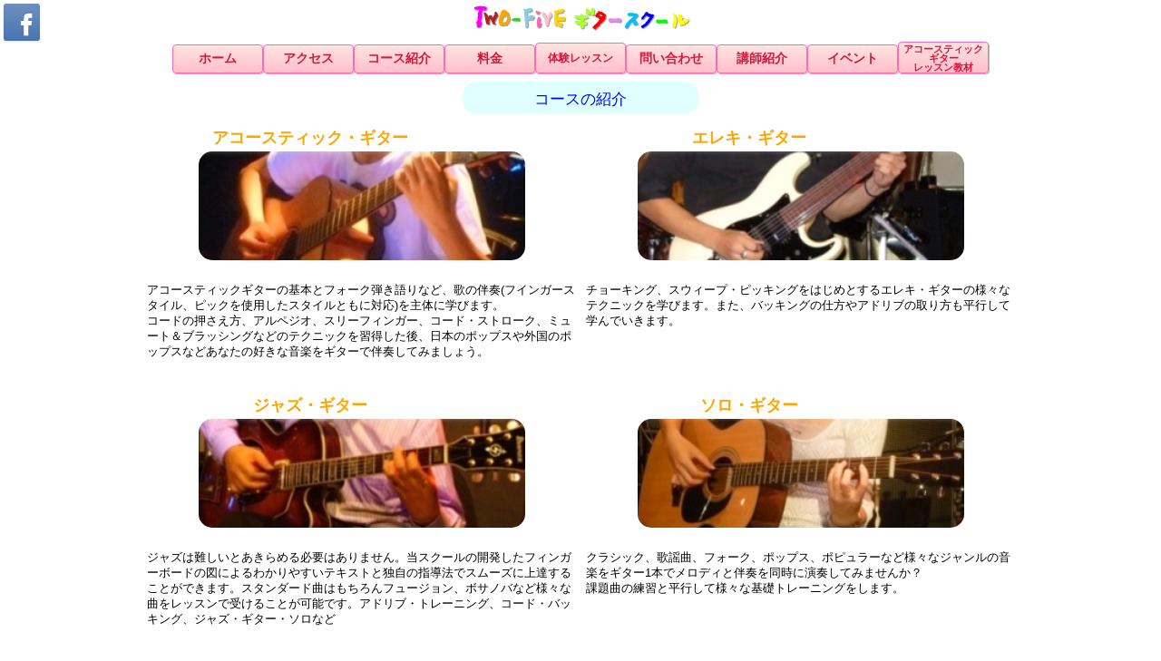

--- FILE ---
content_type: text/html
request_url: https://twofiveguitar.com/Course.htm
body_size: 10044
content:
<!DOCTYPE html>
<html lang="ja">

<head>

<meta charset="UTF-8">
<meta name="viewport" content="width=device-width, initial-scale=1">
<link rel="stylesheet" href="style.css" type="text/css">
<link rel="stylesheet" href="ml-social-buttons.css" type="text/css">
<link rel="stylesheet" href="font/font.css" type="text/css">
<script type="text/javascript" src="script.js"></script>

<title>TWO-FIVE ギタースクール コース紹介</title>

</head>

<body onLoad="changeColor()">

<div id="container">

<div id="SNSLink">
<a href="https://m.facebook.com/twofiveguitar?refsrc=https%3A%2F%2Fja-jp.facebook.com%2Ftwofiveguitar" class="facebook"></a>
</div>

<div id="header">

<div class="twofiveWebFontClass" style="display: inline-block;white-space: nowrap;">
<h1><a href="index.html"><span id="letter1">T</span><span id="letter2">W</span><span id="letter3">O</span><span id="letter4">-</span><span id="letter5">F</span><span id="letter6">i</span><span id="letter7">V</span><span id="letter8">E</span><span id="letter9">ギ</span><span id="letter10">タ</span><span id="letter11">ー</span><span id="letter12">ス</span><span id="letter13">ク</span><span id="letter14">ー</span><span id="letter15">ル</span></a></h1>
</div>

</div>

<div id="openMenu">

<a href="javascript:void(0);" onClick="showMenu();" style="text-decoration: none"><div><span style="font-size:150%; line-height:100%; color: hotpink;">≡</span><br><span style="font-size:80%;color: crimson;">MENU</span></div></a>

</div>

<div id="layerMenu">

<a href="javascript:void(0);" onClick="hideMenu();" style="text-decoration: none"><div id="closeMenu"><span style="text-align:center;font-size:150%; line-height:100%; color: hotpink;">✕</span><br><span style="text-align: center;font-size:80%; color: crimson;">CLOSE</span></div></a>

<ul>
<li style="background: #FFD0DF;"><a href="Access.htm">アクセス</a></li>
<li style="background: #FFE0EF;"><a href="Course.htm">コース紹介</a></li>
<li style="background: #FFD0DF;"><a href="Ryokin.htm">料金</a></li>
<li style="background: #FFE0EF;"><a href="Taiken.htm">体験レッスン</a></li>
<li style="background: #FFD0DF;"><a href="Toiawase.htm">問い合わせ</a></li>
<li style="background: #FFE0EF;"><a href="Instructor.htm">講師紹介</a></li>
<li style="background: #FFD0DF;"><a href="Event.htm">イベント</a></li>
<li style="background: #FFE0EF;"><a href="Kyozai.htm" style="font-size:80%;line-height:200%;">アコースティックギターレッスン教材</a></li>
<li style="background: #FFD0DF;"><a href="index.html">トップページに戻る</a></li>
</ul>

</div>

<div id="contents">

	<div id="tabMenu"><a href="index.html">ホーム</a><a href="Access.htm">アクセス</a><a href="Course.htm">コース紹介</a><a href="Ryokin.htm">料金</a><a href="Taiken.htm" style="font-size:84%;padding-top:8px;padding-bottom:7px;">体験レッスン</a><a href="Toiawase.htm">問い合わせ</a><a href="Instructor.htm">講師紹介</a><a href="Event.htm">イベント</a><a href="Kyozai.htm" style="font-size:76%;line-height:0.96em;padding-top:2px;padding-bottom:1px;">アコースティックギター<br>レッスン教材</a></div>

	<div class="title"><span class="blueTitle">コースの紹介</span></div>

	<br>

	<div class="appealPoint">
		<span class="simpleTitle" style="color: orange;">アコースティック・ギター</span>
		<!--[if !IE]><!--><div class="blur"><!--<![endif]--><img src="Course1.jpg" class="courseImage" alt="アコースティック・ギター"><!--[if !IE]><!--></div><!--<![endif]-->
		<br>アコースティックギターの基本とフォーク弾き語りなど、歌の伴奏(フインガースタイル、ピックを使用したスタイルともに対応)を主体に学びます。<br>
コードの押さえ方、アルペジオ、スリーフィンガー、コード・ストローク、ミュート＆ブラッシングなどのテクニックを習得した後、日本のポップスや外国のポップスなどあなたの好きな音楽をギターで伴奏してみましょう。<br><br><br>
	</div>

	<div class="appealPoint">
		<span class="simpleTitle" style="color: orange;">エレキ・ギター</span>
		<!--[if !IE]><!--><div class="blur"><!--<![endif]--><img src="Course2.jpg" class="courseImage" alt="エレキ・ギター"><!--[if !IE]><!--></div><!--<![endif]-->
		<br>チョーキング、スウィープ・ピッキングをはじめとするエレキ・ギターの様々なテクニックを学びます。また、バッキングの仕方やアドリブの取り方も平行して学んでいきます。<br><br><br>
	</div>

	<div class="appealPoint">
		<span class="simpleTitle" style="color: orange;">ジャズ・ギター</span>
		<!--[if !IE]><!--><div class="blur"><!--<![endif]--><img src="Course3.jpg" class="courseImage" alt="ジャズ・ギター"><!--[if !IE]><!--></div><!--<![endif]-->
		<br>ジャズは難しいとあきらめる必要はありません。当スクールの開発したフィンガーボードの図によるわかりやすいテキストと独自の指導法でスムーズに上達することができます。スタンダード曲はもちろんフュージョン、ボサノバなど様々な曲をレッスンで受けることが可能です。アドリブ・トレーニング、コード・バッキング、ジャズ・ギター・ソロなど<br><br><br>
	</div>

	<div class="appealPoint">
		<span class="simpleTitle" style="color: orange;">ソロ・ギター</span>
		<!--[if !IE]><!--><div class="blur"><!--<![endif]--><img src="Course4.jpg" class="courseImage" alt="ソロ・ギター"><!--[if !IE]><!--></div><!--<![endif]-->
		<br>クラシック、歌謡曲、フォーク、ポップス、ポピュラーなど様々なジャンルの音楽をギター1本でメロディと伴奏を同時に演奏してみませんか？<br>
課題曲の練習と平行して様々な基礎トレーニングをします。<br><br><br>
	</div>

	<div class="appealPoint">
		<span class="simpleTitle" style="color: orange;">ボサノバ・ギター</span>
		<!--[if !IE]><!--><div class="blur"><!--<![endif]--><img src="Course5.jpg" class="courseImage" alt="ボサノバ・ギター"><!--[if !IE]><!--></div><!--<![endif]-->
		<br>ご存知ブラジルで発祥したボサノバ。おしゃれなサウンドと独特のリズムを体験してみては？<br>
ボサノバのリズム・パターン、サンバのバッキング、パーカッシブなバーデン・パウエル奏法、ボサノバの弾き語り、ボサノバ・ソロ演奏など<br><br><br>
	</div>

	<div class="appealPoint">
		<span class="simpleTitle" style="color: orange;">ウクレレ・コース</span>
		<!--[if !IE]><!--><div class="blur"><!--<![endif]--><img src="Course6.jpg" class="courseImage" alt="ウクレレ・コース"><!--[if !IE]><!--></div><!--<![endif]-->
		<br><div class="center">ウクレレ伴奏、弾き語り</div>
		最初は簡単なコードを覚えて、やさしい曲の伴奏を練習します。徐々にレベルアップして行ってアルペジオの弾き方を練習し好きな曲の伴奏や弾き語りに挑戦しましょう。<br>
		<br>
		<div class="center">ウクレレ・ソロ</div>
		伴奏とメロディを一人で弾くスタイル、いわゆるソロ・ウクレレを習得します。ハワイアン、ポップス、スタンダード曲、流行のヒット曲まで何でも取り上げます。<br><br><br>
	</div>

	
	<div class="center">
		<div class="lastAppealPoint">
			<span class="simpleTitle" style="color: orange;">ジャズ・ギター通信コース</span>
			<!--[if !IE]><!--><div class="blur"><!--<![endif]--><img src="Course9.jpg" class="courseImage" alt="ジャズ・ギター通信コース"><!--[if !IE]><!--></div><!--<![endif]-->
		<br>フインガーボードを徹底分析することによって、独自のレッスン・システムを完成させました。アドリブの組み立て方や使用される音の位置など、フィンガーボード図などを用い詳しく解説。譜面の弱い方にもお奨めです。<br>
実技だけでなくコード・ワーク、理論などを平行して学ぶことが出来るため、目覚ましい向上（実力）が得られると期待できます。
		</div>

	<br>

		<div id="open2" style="display: inline; float: right;"><a href="javascript:void(0);" onClick="add(2);">詳しく</a></div>
		<div id="add2" style="display: none;">
			<div style="float: right;"><a href="javascript:void(0);" onClick="add(2);">閉じる</a></div>
			<div style="font-size: 90%; clear: right;">

				<div class="appealPoint">
					<span class="simpleTitle center" style="color: black;">(初級コース)</span>
・Ad Libの素材と実際の用法（ガイド編）<br>
・基礎編 1〜2<br>
・Major Key Chord Pattern音型フレーズ 1〜3<br>
・枯葉のChord進行でのAd-Lib 1〜4<br>
・メカニカル編<br>
・Blues編 1〜4<br>
・Tension-Note を含んだ音型によるAd-Lib 1〜5
				</div>

				<div class="appealPoint">
					<span class="simpleTitle center" style="color: black;">(中級コース)</span>
・Pentatonic 編<br>
・Broken Chord 編<br>
・Pentatonic, Broken Chordを含むアドリプラインの分析<br>
・ビバップ編 1〜5
				</div>

				<div class="appealPoint">
					<span class="simpleTitle center" style="color: black;">(上級コース)</span>
・ギタリストのフレーズ研究<br>
・ジョー・パス編(1)<br>
・ジョー・パス編(2)<br>
・ウエス・モンゴメリー編(1)<br>
・ウエス・モンゴメリー編(2)<br>
・ジム・ホール編(1)<br>
・ジム・ホール編(2)
				</div>
			</div>
		</div>
	</div>

<br>
<br>

</div>

<div id="footer"><div><a href="Taiken.htm">無料体験レッスン</a><a href="tel:03-3760-6741">電話 03-3760-6741</a></div></div>

</div>

<script src="http://www.google-analytics.com/urchin.js" type="text/javascript"> </script> <script type="text/javascript"> _uacct =  
"UA-928154-1"; urchinTracker(); </script>

</body>
</html>

--- FILE ---
content_type: text/css
request_url: https://twofiveguitar.com/style.css
body_size: 26817
content:
*, *:before, *:after {
	-webkit-box-sizing: border-box;
	-moz-box-sizing: border-box;
	-o-box-sizing: border-box;
	-ms-box-sizing: border-box;
	box-sizing: border-box;
}

html {
	height: 100%;
}

body {
	height: 100%;
	background-color: white;
	color : black;
	font-family : "Lucida Grande", "segoe UI", "ヒラギノ丸ゴ ProN W4", "Hiragino Maru Gothic ProN", Meiryo, Arial, sans-serif;
	margin-top : 4px;
	margin-bottom : 4px;
	margin-right : 4px;
	margin-left : 4px;
	font-size : 90%; 
}

@font-face{ 
	font-family: 'twofiveWebFont';
	src: url('font/crayon_1-twofive.eot');
	src: url('font/crayon_1-twofive.eot?#iefix') format('embedded-opentype'), 
		url('font/crayon_1-twofive.woff') format('woff'), 
		url('font/crayon_1-twofive.ttf') format('truetype'); 
	font-weight: normal;
	font-style: normal;
}

.twofiveWebFontClass {
	font-family: 'twofiveWebFont';
}

hr.menu {
   border-width: 1px 0px 0px 0px;
   border-style: solid;
   border-color: pink;
   height: 1px;
   margin-top: 1px;
}

iframe {
max-width: 100%;
}

#container {
	position: relative;
	width: 100%;
	height: auto !important;
	height: 100%;
	min-height: 100%;
	padding: 0px;
}

#SNSLink {
	display: block;
	position: absolute;
	height: 40px;
	width:  40px;
	margin-right: auto;
	margin-left: 0;
	z-index: 9998;
}

#header {
	position: absolute;
	height: 40px;
	width:  100%;
	margin-right : auto;
	margin-left : auto;
	text-align: center;
	vertical-align: middle;
	z-index: 99;
}

#header h1 {
	display: table-cell;
	height: 40px;
	width:  240px;
	padding-right: 0px;
	text-align: center;
	color: #000;
	text-shadow:1px 1px 1px #999;
}

#header h1 a {
	text-decoration: none;
}

#letter1 {
font-size: 110%;
letter-spacing:  -2px; 
}

#letter2 {
font-size: 100%;
letter-spacing:  0px;
}

#letter3 {
font-size: 100%;
letter-spacing: -1px;
}

#letter4 {
font-size: 100%;
letter-spacing: -1px;
}

#letter5 {
font-size: 100%;
letter-spacing: -4px;
}

#letter6 {
font-size: 100%;
letter-spacing: -2px;
}

#letter7 {
font-size: 100%;
letter-spacing: -1px;
}

#letter8 {
font-size: 100%;
letter-spacing: 8px;
}

#letter9 {
font-size: 90%;
letter-spacing:-2px;
}

#letter10 {
font-size: 90%;
letter-spacing: -2px;
}

#letter11 {
font-size: 80%;
letter-spacing:  -3px; 
}

#letter12 {
font-size: 100%;
letter-spacing:  1px; 
}

#letter13 {
font-size: 90%;
letter-spacing:  -2px; 
}

#letter14 {
font-size: 70%;
letter-spacing:  -1px; 
}

#letter15 {
font-size: 100%;
letter-spacing:  -1px; 
}


#contents {
	position: relative;
	padding-top: 40px;
	padding-bottom: 0px;
	margin-right : auto;
	margin-left : auto;
	text-align: center;
}

#footer {
	display: none;
}

#stage {
	position: relative;
	width: 640px;
	height: auto;
	max-width: 100%;
	margin-right : auto;
	margin-left : auto;
	text-align: center;
	margin-top : 2px;
	background:#ddd;
	border-radius: 10px;
	-moz-border-radius: 10px;
	-webkit-border-radius: 10px;

}
div.slideShow {
	position: absolute;
	display: table;
	text-align: center;
	font-size: 120%;
	z-index: 2;
}
.slideShow img {
	width: 640px;
	height: auto;
	max-width: 100%;
	opacity: 0;
	-moz-animation: imgTrans 65s infinite;
	-webkit-animation: imgTrans 65s ease-in infinite;
	animation: imgTrans 65s infinite;
}
.slideShow span {
	width: 640px;
	height: auto;
	max-width: 100%;
	line-height: 110%;
	padding-top: 10px;
	opacity:0;
	-moz-animation: imgTrans 65s infinite;
	-webkit-animation: imgTrans 65s ease-in infinite;
	animation: imgTrans 65s infinite;
	color: white;
	font-weight: bold;
	display: table-cell;
	text-shadow:
		0px 0px 1px #111,
		0px 0px 5px #111,
		0px 0px 6px #111;
}
#photo1 img {
	-moz-animation-delay: 0s;
	-webkit-animation-delay: 0s;
	animation-delay: 0s;
}
#photo2 img {
	-moz-animation-delay: 10s;
	-webkit-animation-delay: 10s;
	animation-delay: 10s;
}
#photo3 img {
	-moz-animation-delay: 15s;
	-webkit-animation-delay: 15s;
	animation-delay: 15s;
}
#photo4 img {
	-moz-animation-delay: 20s;
	-webkit-animation-delay: 20s;
	animation-delay: 20s;
}
#photo5 img {
	-moz-animation-delay: 25s;
	-webkit-animation-delay: 25s;
	animation-delay: 25s;
}
#photo6 img {
	-moz-animation-delay: 30s;
	-webkit-animation-delay: 30s;
	animation-delay: 30s;
}
#photo7 img {
	-moz-animation-delay: 35s;
	-webkit-animation-delay: 35s;
	animation-delay: 35s;
}
#photo8 img {
	-moz-animation-delay: 40s;
	-webkit-animation-delay: 40s;
	animation-delay: 40s;
}
#photo9 img {
	-moz-animation-delay: 45s;
	-webkit-animation-delay: 45s;
	animation-delay: 45s;
}
#photo10 img {
	-moz-animation-delay: 50s;
	-webkit-animation-delay: 50s;
	animation-delay: 50s;
}
#text1 span {
	-moz-animation-delay: 1s;
	-webkit-animation-delay: 1s;
	animation-delay: 1s;
}
#text2 span {
	-moz-animation-delay: 11s;
	-webkit-animation-delay: 11s;
	animation-delay:11s;
}
#text3 span {
	-moz-animation-delay: 16s;
	-webkit-animation-delay: 16s;
	animation-delay: 16s;
}
#text4 span {
	-moz-animation-delay: 21s;
	-webkit-animation-delay: 21s;
	animation-delay: 21s;
}
#text5 span {
	-moz-animation-delay: 26s;
	-webkit-animation-delay: 26s;
	animation-delay: 26s;
}
#text6 span {
	-moz-animation-delay: 31s;
	-webkit-animation-delay: 31s;
	animation-delay: 31s;
}
#text7 span {
	-moz-animation-delay: 36s;
	-webkit-animation-delay: 36s;
	animation-delay: 36s;
}
#text8 span {
	-moz-animation-delay: 41s;
	-webkit-animation-delay: 41s;
	animation-delay: 41s;
}
#text9 span {
	-moz-animation-delay: 46s;
	-webkit-animation-delay: 46s;
	animation-delay: 46s;
}
#text10 span {
	-moz-animation-delay: 51s;
	-webkit-animation-delay: 51s;
	animation-delay: 51s;
}

@-webkit-keyframes imgTrans {
	0% { opacity:0; }
	5% { opacity:1; }
	20% { opacity:1; }
	25% { opacity:0; }
	100% { opacity:0; }
}
@-moz-keyframes imgTrans {
	0% { opacity:0; }
	5% { opacity:1; }
	20% { opacity:1; }
	25% { opacity:0; }
	100% { opacity:0; }
}
@keyframes imgTrans {
	0% { opacity:0; }
	5% { opacity:1; }
	20% { opacity:1; }
	25% { opacity:0; }
	100% { opacity:0; }
}


#openingImage {
	position: relative;
	margin-right: auto;
	margin-left: auto;
	text-align: center;
	z-index: 1;
}

#openingImage img{
	width: 640px;
	height: auto;
	max-width: 100%;
}

#openMenu {
	display: none;
}

#layerMenu {
	display: none;
}

#tabMenu {
	display: block;
	margin-right: auto;
	margin-left: auto;
	margin-bottom: 3px;
	text-align: center;
}

#tabMenu a {
	text-decoration: none;
	font-weight: bold;
	text-align: center;
	vertical-align: bottom;
	font-size: 14px;
	display: inline-block;
	background: -moz-linear-gradient(top,mistyrose 0%,pink);
	background: -webkit-gradient(linear, left top, left bottom, from(mistyrose), to(pink));
	border: 1px solid hotpink;
	color: crimson;
	border-radius: 4px;
	-moz-border-radius: 4px;
	-webkit-border-radius: 4px;
	-moz-box-shadow: 1px 1px 1px rgba(000,000,000,0.3);
	-webkit-box-shadow: 1px 1px 1px rgba(000,000,000,0.3);
	width: 100px;
	max-width: 10%;
    padding: 6px 0;
	margin-top: 2px;
}

#tabMenu a:hover{
	color: white;
}

div.title {
	display: inline-block;
	max-width: 100%;
	padding: 6px;
	vertical-align: top;
	text-align: center;
}

div.appealPoint {
	display: inline-block;
	width: 480px;
	max-width: 100%;
	padding-left: 4px;
	padding-right: 2px;
	padding-top: 4px;
	vertical-align: top;
	text-align: left;
	font-size: 90%;
}

div.lastAppealPoint {
	display: inline-block;
	width: 480px;
	max-width: 100%;
	padding-left: 4px;
	padding-right: 2px;
	padding-top: 4px;
	vertical-align: top;
	text-align: left;
	font-size: 90%;
}

span.appealPoint {
	display: table-cell;
	width: 480px;
	height: 24px;
	max-width: 100%;
	text-align: left;
	vertical-align: middle;
	font-weight: bold; 
	padding-top: 2px;
	padding-bottom: 2px;
	padding-right: 0px;
	padding-left: 0px;
	font-size: 120%;
	line-height: 120%;
	background-color: #FFFFFF;
	color: #FF9500;
	border-radius: 8px;
	-moz-border-radius: 8px;
	-webkit-border-radius: 8px;
}

div.instructor {
	display: inline-block;
	width: 120px;
	max-width: 100%;
	padding-left: 4px;
	padding-right: 2px;
	padding-top: 4px;
	vertical-align: top;
	text-align: center;
	font-size: 90%;
	line-height:100%;
}

a.instructor {/*リンクされた文字*/
	color: #000000;
	text-decoration: none;
}
a:link.instructor {/*未訪問のリンク*/
	color: #000000;
	text-decoration: none;
}
a:visited.instructor {/*訪問後のリンク*/
	color: #000000;
	text-decoration: none;
}
a:hover.instructor {/*マウスをのせたとき*/
	color: #000000;
	ext-decoration: none;
}
a:active.instructor {/*クリック中*/
	text-decoration: none;
}


div.textBook {
	display: block;
	width: 480px;
	max-width: 100%;
	padding: 2px;
	vertical-align: top;
	text-align: left;
	font-size: 90%;
	margin:auto;
}

span.blueTitle {
	display: table-cell;
	width: 260px;
	height: 36px;
	max-width: 100%;
	text-align: center;
	vertical-align: middle;
	padding-top: 2px;
	font-size: 120%;
	line-height: 120%;
	background-color: lightcyan;
	color: blue;
	border-radius: 16px;
	-moz-border-radius: 16px;
	-webkit-border-radius: 16px;
}

span.greenTitle {
	display: table-cell;
	width: 260px;
	height: 36px;
	max-width: 100%;
	text-align: center;
	vertical-align: middle;
	padding-top: 2px;
	font-size: 110%;
	line-height: 120%;
	background-color: #C0FF90;
	color: darkgreen;
	border-radius: 16px;
	-moz-border-radius: 16px;
	-webkit-border-radius: 16px;
}

span.orangeTitle {
	display: table-cell;
	width: 260px;
	height: 30px;
	max-width: 100%;
	text-align: center;
	vertical-align: middle;
	padding-top: 2px;
	font-size: 110%;
	line-height: 120%;
	background-color: #FFDF88;
	color: #BF4C00;
	border-radius: 16px;
	-moz-border-radius: 16px;
	-webkit-border-radius: 16px;
}

span.purpleTitle {
	display: table-cell;
	width: 260px;
	height: 36px;
	max-width: 100%;
	text-align: center;
	vertical-align: middle;
	padding-top: 0px;
	padding-bottom: 0px;
	padding-right: 0px;
	padding-left: 0px;
	font-size: 110%;
	line-height: 120%;
	background-color: #FFB2FF;
	color: purple;
	font-weight: bold; 
	border-radius: 16px;
	-moz-border-radius: 16px;
	-webkit-border-radius: 16px;
}

span.longPurpleTitle {
	display: table-cell;
	width: 260px;
	height: 32px;
	max-width: 100%;
	text-align: center;
	vertical-align: middle;
	padding-top: 0px;
	padding-bottom: 0px;
	padding-right: 0px;
	padding-left: 0px;
	font-size: 130%;
	line-height: 120%;
	background-color: #FFC2FF;
	color: #FF0000;
	font-weight: bold; 
	border-radius: 8px;
	-moz-border-radius: 8px;
	-webkit-border-radius: 8px;
	letter-spacing: 2px;
	text-shadow: 1px 1px 0 rgba(0,0,0,.2);
}

span.blackTitle {
	display: table-cell;
	width: 360px;
	height: 24px;
	max-width: 100%;
	text-align: left;
	vertical-align: middle;
	padding-top: 2px;
	padding-bottom: 2px;
	padding-right: 2px;
	padding-left: 2px;
	font-size: 110%;
	line-height: 120%;
	background-color: #FFFFFF;
	color: #000000;
	border-radius: 8px;
	-moz-border-radius: 8px;
	-webkit-border-radius: 8px;
}

span.redTitle {
	display: table-cell;
	width: 480px;
	height: 24px;
	max-width: 100%;
	text-align: center;
	vertical-align: middle;
	padding-top: 2px;
	padding-bottom: 2px;
	padding-right: 2px;
	padding-left: 2px;
	font-size: 110%;
	line-height: 120%;
	background-color: #FFFFFF;
	color: #FF0000;
	border-radius: 8px;
	-moz-border-radius: 8px;
	-webkit-border-radius: 8px;
}

span.simpleTitle {
	display: table-cell;
	width: 360px;
	height: 24px;
	max-width: 100%;
	text-align: center;
	vertical-align: middle;
	padding-top: 6px;
	padding-bottom: 0px;
	padding-right: 0px;
	padding-left: 0px;
	font-weight: bold; 
	font-size: 140%;
	line-height: 120%;
}

span.redReverseTitle {
	display: table-cell;
	width: 320px;
	height: 24px;
	max-width: 100%;
	text-align: center;
	vertical-align: middle;
	padding-top: 2px;
	padding-bottom: 2px;
	padding-right: 2px;
	padding-left: 2px;
	font-size: 120%;
	font-weight: bold;
	line-height: 120%;
	background-color: #DD0000;
	color: #FFFFFF;
	border: 1px solid #000000;
	border-radius: 8px;
	-moz-border-radius: 8px;
	-webkit-border-radius: 8px;
}

span.pinkTitle {
	display: table-cell;
	width: 320px;
	height: 24px;
	max-width: 100%;
	text-align: center;
	vertical-align: middle;
	padding-top: 8px;
	padding-bottom: 8px;
	padding-right: 2px;
	padding-left: 2px;
	font-size: 120%;
	font-weight: bold;
	line-height: 120%;
	background-color: pink;
	color: #000000;
	border: 1px solid #000000;
	border-radius: 12px;
	-moz-border-radius: 12px;
	-webkit-border-radius: 12px;
}

div.withNumber {
	padding-left: 1.5em;
	text-indent: -1.5em;
}

div.withAsterisk {
	padding-left: 1em;
	text-indent: -1em;
	line-height:120%;
}

span.withNumber {
	padding-left: 1.5em;
	text-indent: -1.5em;
}

span.withAsterisk {
	padding-left: 1em;
	text-indent: -1em;
}

div.center {
	text-align: center;
	margin-right: auto;
	margin-left: auto;
}

span.center {
	text-align: center;
	margin-right: auto;
	margin-left: auto;
}

img.appealImage {
	border-radius: 15px;
	-moz-border-radius: 15px;
	-webkit-border-radius: 15px;
	display: inline-block; 
	margin-right: auto;
	margin-left: auto;
	margin-top: 2px;
	margin-bottom: 2px;
	max-width: 82%;
	border: none;
}

img.courseImage {
	border-radius: 15px;
	-moz-border-radius: 15px;
	-webkit-border-radius: 15px;
	display: inline-block; 
	margin-right: auto;
	margin-left: auto;
	margin-top: 4px;
	margin-bottom: 10px;
	width: 360px;
	max-width: 100%;
	border: none;
}

img.instructorImage {
	border-radius: 15px;
	-moz-border-radius: 15px;
	-webkit-border-radius: 15px;
	display: inline-block;
	margin-right: auto;
	margin-left: auto;
	margin-top: 2px;
	margin-bottom: 2px;
	margin-left: 2px;
	margin-right: 2px;
	max-width: 40%;
}

img.instrumentImage {
	display: inline-block;
	max-width: 100%;
	border-radius: 15px;
	-moz-border-radius: 15px;
	-webkit-border-radius: 15px;
}

.blur, .blur > img {
	padding: 0;
	border: 0;
}

.blur {
	position: relative;
	display: block;
	font-size: 0;
	line-height: 0;
	text-align: center;
}

.blur:after {
	position: absolute;
	left: 0; top: 0; right: 0; bottom: 0;
	 -moz-box-shadow: inset 0px 0px 8px 0px #fff;
	-webkit-box-shadow: inset 0px 0px 8px 0px #fff;
	box-shadow: inset 0px 0px 8px 0px #fff;
	content: "";
}

img.textImage {
	border-radius: 6px;
	-moz-border-radius: 6px;
	-webkit-border-radius: 6px;
	display: block;
	max-width:100%;
	margin-right: auto;
	margin-left: auto;
	margin-top:2px;
}

div.greenButton {
	display: inline-block;
	padding: 6px;
	vertical-align: top;
	text-align: center;
	margin-left: auto;
	margin-right: auto;
}

.greenButton a {
	display: table-cell;
	text-decoration: none;
	font-weight: bold;
	white-space: nowrap;
	font-size: 20px;
	color: green;
	text-align: center;
	vertical-align: middle;
	height: 40px;
	width: 300px;
	background: -moz-linear-gradient(top,lightgreen 0%,limegreen);
	background: -webkit-gradient(linear, left top, left bottom, from(#DDFF9F), to(#66FF11));
	border: 1px solid #00AA00;
	border-radius: 4px;
	-moz-border-radius: 4px;
	-webkit-border-radius: 4px;
	-moz-box-shadow: 1px 1px 1px rgba(000,000,000,0.3);
	-webkit-box-shadow: 1px 1px 1px rgba(000,000,000,0.3);
}

div.purpleButton {
	display: inline-block;
	padding: 6px;
	vertical-align: top;
	text-align: center;
	margin-left: auto;
	margin-right: auto;
}

.purpleButton a {
	display: table-cell;
	text-decoration: none;
	font-weight: bold;
	white-space: nowrap;
	font-size: 20px;
	color: purple;
	text-align: center;
	vertical-align: middle;
	height: 40px;
	width: 300px;
	background: -moz-linear-gradient(top,lavender 0%,plum);
	background: -webkit-gradient(linear, left top, left bottom, from(lavender), to(plum));
	border: 1px solid mediumorchid;
	border-radius: 4px;
	-moz-border-radius: 4px;
	-webkit-border-radius: 4px;
	-moz-box-shadow: 1px 1px 1px rgba(000,000,000,0.3);
	-webkit-box-shadow: 1px 1px 1px rgba(000,000,000,0.3);
}

div.blueButton {
	display: block;
	padding: 6px;
	vertical-align: top;
	text-align: center;
	margin-left: auto;
	margin-right: auto;
	width: 300px;
}

.blueButton a {
	display: table-cell;
	text-decoration: none;
	font-weight: bold;
	white-space: nowrap;
	font-size: 16px;
	color: blue;
	text-align: center;
	vertical-align: middle;
	height: 30px;
	width: 300px;
	background: -moz-linear-gradient(top,lightcyan 0%,skyblue);
	background: -webkit-gradient(linear, left top, left bottom, from(lightcyan), to(skyblue));
	border: 1px solid steelblue;
	border-radius: 4px;
	-moz-border-radius: 4px;
	-webkit-border-radius: 4px;
	-moz-box-shadow: 1px 1px 1px rgba(000,000,000,0.3);
	-webkit-box-shadow: 1px 1px 1px rgba(000,000,000,0.3);
}

div.simpleTable{
	max-width: 96%;
	display: inline-block;
}

table.simpleTable {
	border-collapse: collapse;
	margin-right: auto;
	margin-left: auto;
	text-align: left;
}

.simpleTable tr {
	border: 1px solid #b9b9b9;
}

.simpleTable td {
	line-height: 130%;
	border: 1px solid #b9b9b9;
	padding: 4px;
	font-size: 85%;
}

.simpleTable th {
	line-height: 130%;
	border: 1px solid #b9b9b9;
	padding: 4px;
	text-align: center;
	background-color: greenyellow;
}

span.nowrap {
	white-space: nowrap;
}


div .balloonWrapper {
	padding: 4px;
	position: relative;
} 

div.redBalloon {
	position: relative;
	background: #FFDDDD;
	height: 24px;
	width: 40px;
	margin-bottom: 20px;
	border-radius: 50px;
	text-align: center;
	vertical-align: middle;
	display: table-cell;
	color: red;
	font-weight: bold;
	border: 1px solid #DD3333;
	}
 
div.redBalloon:after {
	content: '';
	position: absolute;
	border-top: 8px solid #FFDDDD;
	border-right: 5px solid transparent;
	border-left: 5px solid transparent;
	bottom: -7px;
	left: 15px;
}
 
div.redBalloon:before {
	content: '';
	position: absolute;
	border-top: 8px solid #DD3333;
	border-right: 5px solid transparent;
	border-left: 5px solid transparent;
	bottom: -9px;
	left: 15px;
}


div.blueBalloon {
	position: relative;
	background: #DDDDFF;
	height: 24px;
	width: 40px;
	margin-bottom: 20px;
	border-radius: 50px;
	text-align: center;
	vertical-align: middle;
	display: table-cell;
	color: blue;
	font-weight: bold;
	border: 1px solid #3333DD;
	}
 
div.blueBalloon:after {
	content: '';
	position: absolute;
	border-top: 8px solid #DDDDFF;
	border-right: 5px solid transparent;
	border-left: 5px solid transparent;
	bottom: -7px;
	left: 15px;
}
 
div.blueBalloon:before {
	content: '';
	position: absolute;
	border-top: 8px solid #3333DD;
	border-right: 5px solid transparent;
	border-left: 5px solid transparent;
	bottom: -9px;
	left: 15px;
}
 

div.bubbleBalloonWrapper {
	padding: 4px;
	position: relative;
} 

div.bubbleBalloon {
	display: table-cell;
	position: relative;
	background: #FFFF00;
	height: 30px;
	margin-bottom: 20px;
	padding-right: 10px;
	padding-left: 10px;
	border-radius: 50px;
	text-align: center;
	vertical-align: middle;
	white-space: nowrap;
	color: blue;
	font-weight: bold;
	font-size: 100%;
	border: 1px solid #3333DD;
}
 
div.bubbleBalloon:before {
	content: '';
	position: absolute;
	background: #FFFF00;
	height: 10px;
	width: 10px;
	border-radius: 5px;
	bottom: -10px;
	left: 10px;
	border: 1px solid #3333DD;
}
 
div.bubbleBalloon:after {
	content: '';
	position: absolute;
	background: #FFFF00;
	border-top: 8px solid #FFFF00;
	height: 6px;
	width: 6px;
 	border-radius: 3px;
	bottom: -12px;
	left: 20px;
 	border: 1px solid #3333DD;
}

.cloud {
	display: block;
	width: 254px;
	height: 160px;
	background-color: #33d;
	border-radius: 50%;
	box-shadow: 80px 15px 0 -25px #33d, -60px 20px 0 -30px #33d, -80px -15px 0 -40px #33d, 80px -20px 0 -40px #33d;
	white-space: nowrap;
	color: blue;
	font-weight: bold;
	font-size: 100%;
	border: 0px solid #33d;
	z-index: 2;
	position: relative;
	bottom: 0px;
	left: 0px;
	text-align: left;
}

.cloud:after {
	content: '';
	display: block;
	width: 254px;
	height: 160px;
	background-color: #ff0;
	border-radius: 50%;
	box-shadow: 80px 15px 0 -26px #ff0, -60px 20px 0 -31px #ff0, -80px -15px 0 -41px #ff0, 80px -20px 0 -41px #ff0;
	white-space: nowrap;
	color: blue;
	font-weight: bold;
	font-size: 100%;
	border: 0px solid #33d;
	z-index: 3;
	position: relative;
	bottom: 242px;
	left: 0px;
}

.cloud:before {
	content: '';
	display: block;
	width: 256px;
	height: 162px;
	background-color: #33d;
	border-radius: 50%;
	z-index: 1;
	position: relative;
	bottom: 1px;
	left: 0px;
}


div.babyCloud {
	display: inline-block;
	position: relative;
	left: -80px;
	bottom: -18px;
	background: #FFFF00;
	height: 20px;
	width: 30px;
	border-radius: 50%;
	border: 1px solid #3333DD;
}
 
div.babyCloud:after {
	content: '';
	position: absolute;
	background: #FFFF00;
	border-top: 8px solid #FFFF00;
	height: 10px;
	width: 12px;
 	border-radius: 50%;
	left: 32px;
	bottom: -9px;
 	border: 1px solid #3333DD;
}


.inCloud {
	position: relative;
	top: -120px;
	left: -30px;
 	display: table-cell;
	font-size: 90%;
	line-height: 200%;
	white-space: nowrap;
	color: blue;
	font-weight: bold;
	z-index: 4;
}

.rotate10 {
	transform: rotate(-10deg);
	 -moz-transform: rotate(-10deg);
	-webkit-transform: rotate(-10deg);
}


div.jazzLife {
	width:100%;
	padding: 2px;
}

div.jazzLifeLeft {
	display: inline-block;
	width: 25%;
	vertical-align: top;
}

div.jazzLifeTitle {
	display: inline-block;
	vertical-align: top;
}

div.jazzLifePage {
	display: inline-block;
	vertical-align: top;
	margin-left: 8px;
}

div.jazzLifeRight {
	display: inline-block;
	width: 75%;
	vertical-align: top;
}


div.jazzLife:nth-child(2n+1) {
   background-color: #eeeeff;
}
div.jazzLife:nth-child(2n) {
   background-color: #ddddff;
}


@media (min-width:480px) and (max-width:720px) {

body {
	margin-top : 0px;
	margin-bottom : 0px;
	margin-right : 0px;
	margin-left : 0px;
	font-size : 90%; 
}

#contents {
	position: relative;
	padding-top: 40px;
	padding-bottom: 40px;
	margin-right : auto;
	margin-left : auto;
	text-align: center;
}

#footer{
	display: block;
	position: fixed;
	width: 100%;
	height: 36px;
	bottom: 0;
	z-index: 999;
	margin-right: auto;
	margin-left: auto;
	text-align: center;
	margin-bottom: 1px;
	margin-right: 2px;
}

#footer div {
	display: inline-block;
	max-width: 100%;
}

#footer a {
	display: table-cell;
	text-decoration: none;
	font-weight: bold;
	text-align: center;
	vertical-align: middle;
	font-size: 14px;
	background: -moz-linear-gradient(top,mistyrose 0%,pink);
	background: -webkit-gradient(linear, left top, left bottom, from(mistyrose), to(pink));
	border: 1px solid hotpink;
	color: crimson;
	border-radius: 4px;
	-moz-border-radius: 4px;
	-webkit-border-radius: 4px;
	-moz-box-shadow: 1px 1px 1px rgba(000,000,000,0.3);
	 -webkit-box-shadow: 1px 1px 1px rgba(000,000,000,0.3);
	width: 300px;
	height: 35px;
	max-width: 48%;
	margin-right: 1px;
	margin-left: 1px;
}

#openMenu {
	display: block;
	position: absolute;
	top: 0px;
	right: 0px;
	z-index:9999;
	width: 40px;
	margin-right: 0;
	margin-left: auto;
	text-align: center;
	background: -moz-linear-gradient(top,pink 0%,hotpink);
	background: -webkit-gradient(linear, left top, left bottom, from(mistyrose), to(pink));
	border: 1px solid hotpink;
	border-radius: 4px;
	-moz-border-radius: 4px;
	-webkit-border-radius: 4px;
}

#layerMenu {
	display: none;
	position: absolute;
	top: 0;
	left: 0;
	width: 100%;
	height: 100%;
	z-index: 9999;
}

#closeMenu {
	width: 40px;
	border: 1px solid hotpink;
	margin-right: 0;
	margin-left: auto;
	text-align: center;
	background: -moz-linear-gradient(top,pink 0%,hotpink);
	background: -webkit-gradient(linear, left top, left bottom, from(mistyrose), to(pink));
	color: hotpink;
	border-radius: 4px;
	-moz-border-radius: 4px;
	-webkit-border-radius: 4px;
}

#layerMenu ul {
	border: solid 0px red;
	width: 100%;
	margin: 0;
	padding: 0;
}

#layerMenu ul li {
	width: 100%;
	list-style: none;
	border-bottom: solid 1px pink;
	border-radius: 2px;
	-moz-border-radius: 2px;
	-webkit-border-radius: 2px;
	font-size: 150%;
	font-weight: bold;
	text-align: center;
	 box-shadow: 5px 5px 15px 0px #bbb;
	-webkit-box-shadow: 5px 5px 15px 0px #bbb;
	-moz-box-shadow: 5px 5px 15px 0px #bbb;
}

#layerMenu ul li a {
	padding: 10px;
	text-decoration: none;
	color: crimson;
	display: block;
}

#tabMenu {
	display: none;
}

div.appealPoint {
	width: 360px;
}

div.lastAppealPoint {
	width: 360px;
}

div.textBook {
	width: 480px;
}

span.blackTitle {
	width: 480px;
}

span.orangeTitle {
	width: 480px;
}

span.purpleTitle {
	width: 480px;
}

}


@media  (max-width:480px) {

body {
	margin-top : 0px;
	margin-bottom : 0px;
	margin-right : 0px;
	margin-left : 0px;
	font-size : 90%; 
}

#contents {
	position: relative;
	padding-top: 40px;
	padding-bottom: 40px;
	margin-right : auto;
	margin-left : auto;
	text-align: center;
}

#footer{
	display: block;
	position: fixed;
	width: 100%;
	height: 36px;
	bottom: 0;
	z-index: 999;
	margin-right: auto;
	margin-left: auto;
	text-align: center;
	margin-bottom: 1px;
	margin-right: 2px;
}

#footer div {
	display: inline-block;
	max-width: 100%;
}

#footer a {
	display: table-cell;
	text-decoration: none;
	font-weight: bold;
	text-align: center;
	vertical-align: middle;
	font-size: 14px;
	background: -moz-linear-gradient(top,mistyrose 0%,pink);
	background: -webkit-gradient(linear, left top, left bottom, from(mistyrose), to(pink));
	border: 1px solid hotpink;
	color: crimson;
	border-radius: 4px;
	-moz-border-radius: 4px;
	-webkit-border-radius: 4px;
	-moz-box-shadow: 1px 1px 1px rgba(000,000,000,0.3);
	 -webkit-box-shadow: 1px 1px 1px rgba(000,000,000,0.3);
	width: 300px;
	height: 35px;
	max-width: 48%;
	margin-right: 1px;
	margin-left: 1px;
}


#openMenu {
	display: block;
	position: absolute;
	top: 0px;
	right: 0px;
	z-index:9999;
	width: 40px;
	margin-right: 0;
	margin-left: auto;
	text-align: center;
	background: -moz-linear-gradient(top,pink 0%,hotpink);
	background: -webkit-gradient(linear, left top, left bottom, from(mistyrose), to(pink));
	border: 1px solid hotpink;
	border-radius: 4px;
	-moz-border-radius: 4px;
	-webkit-border-radius: 4px;
}

#layerMenu {
	display: none;
	position: absolute;
	top: 0;
	left: 0;
	width: 100%;
	height: 100%;
	z-index: 9999;
}

#closeMenu {
	width: 40px;
	border: 1px solid hotpink;
	margin-right: 0;
	margin-left: auto;
	text-align: center;
	background: -moz-linear-gradient(top,pink 0%,hotpink);
	background: -webkit-gradient(linear, left top, left bottom, from(mistyrose), to(pink));
	color: hotpink;
	border-radius: 4px;
	-moz-border-radius: 4px;
	 -webkit-border-radius: 4px;
}

#layerMenu ul {
	border: solid 0px red;
	width: 100%;
	margin: 0;
	padding: 0;
}

#layerMenu ul li {
	width: 100%;
	list-style: none;
	border-bottom: solid 1px pink;
	border-radius: 2px;
	-moz-border-radius: 2px;
	-webkit-border-radius: 2px;
	font-size: 150%;
	font-weight: bold;
	text-align: center;
	 box-shadow: 5px 5px 15px 0px #bbb;
	-webkit-box-shadow: 5px 5px 15px 0px #bbb;
	 -moz-box-shadow: 5px 5px 15px 0px #bbb;
}

#layerMenu ul li a {
	padding: 10px;
	text-decoration: none;
	color: crimson;
	display: block;
}

#tabMenu {
	display: none;
}

div.appealPoint {
	width: 360px;
}

div.lastAppealPoint {
	width: 360px;
}

div.textBook {
	width: 360px;
}

}

--- FILE ---
content_type: text/css
request_url: https://twofiveguitar.com/ml-social-buttons.css
body_size: 25141
content:
/* General & Layout */

/*
body {
	font-family: "Helvetica Neue", Helvetica, Arial, sans-serif;
	margin: 0; padding: 0;
	background-color: #2f2d31;
}

.container {
	width: 450px;
	margin: 150px auto 0 auto;
	padding: 0px;
}

a {
	float: left;
	margin: 0 30px 20px 0;
}

*/

/* Hover and Active States for All Button Styles */

a:link { opacity: 1; }
a:hover { 
	-webkit-box-shadow: inset 0 0 0 250px rgba(255,255,255,.1);
	-moz-box-shadow: inset 0 0 0 250px rgba(255,255,255,.1);
	box-shadow: inset 0 0 0 250px rgba(255,255,255,.1);
	}
a:active { opacity: 0.8; }

/* Button Styles */

.facebook {
	/*General*/
	display: block; 
	text-decoration: none;
	
	/*Text*/
	font-family: 'SocialGlyphs';text-align: center;
	font-size:35px;
	line-height:1.2;
	text-indent: 10px;
	font-weight:regular;
	color: white;
	text-shadow:0px -1px 0px rgba(0,0,0,0.20);
	-ms-filter:"progid:DXImageTransform.Microsoft.dropshadow(OffX=0,OffY=1,Color=#40ffffff,Positive=true)";zoom:1;
	filter:progid:DXImageTransform.Microsoft.dropshadow(OffX=0,OffY=1,Color=#40ffffff,Positive=true);
	
	/*Background*/
	width:40px;
	height:41px;
	-webkit-border-radius: 3px;
	-moz-border-radius: 3px;
	border-radius: 3px;
	background-color: #4f78b4;
	-webkit-box-shadow: 0 1px 3px rgba(0,0,0,.1);
	-moz-box-shadow: 0 1px 3px rgba(0,0,0,.1);
	box-shadow: 0 1px 3px rgba(0,0,0,.1);
	background-image: -webkit-linear-gradient(bottom, #4974b0, #6e90c0);
	background-image: -moz-linear-gradient(bottom, #4974b0, #6e90c0);
	background-image: -o-linear-gradient(bottom, #4974b0, #6e90c0);
	background-image: linear-gradient(to top, #4974b0, #6e90c0);
}

.facebook:after {
	content: "A";
}

.twitter {
	/*General*/
	display: block; 
	text-decoration: none;
	
	/*Text*/
	font-family: 'SocialGlyphs';
	text-align: center;
	font-size:33px;
	line-height:1.3;
	text-indent: 2px;
	color: white;
	text-shadow:0px -1px 0px rgba(0,0,0,0.20);
	-ms-filter:"progid:DXImageTransform.Microsoft.dropshadow(OffX=0,OffY=1,Color=#40ffffff,Positive=true)";zoom:1;
	filter:progid:DXImageTransform.Microsoft.dropshadow(OffX=0,OffY=1,Color=#40ffffff,Positive=true);
	
	/*Background*/
	width: 44px;
	height: 44px;
	-webkit-border-radius: 3px;
	-moz-border-radius: 3px;
	border-radius: 3px;
	background-color: #4e9edc;
	-webkit-box-shadow: 0 1px 3px rgba(0,0,0,.1);
	-moz-box-shadow: 0 1px 3px rgba(0,0,0,.1);
	box-shadow: 0 1px 3px rgba(0,0,0,.1);
	background-image: -webkit-linear-gradient(bottom, #4e9edc, #5daae6);
	background-image: -moz-linear-gradient(bottom, #4e9edc, #5daae6);
	background-image: -o-linear-gradient(bottom, #4e9edc, #5daae6);
	background-image: linear-gradient(to top, #4e9edc, #5daae6);
}

.twitter:after {
	content: "B";
}

.google {
	/*General*/
	display: block; 
	text-decoration: none;
	
	/*Text*/
	font-family: 'SocialGlyphs';
	text-align: center;
	font-size: 34px;
	line-height:1.2;
	text-indent: 2px;
	color: white;
	text-shadow:0px -1px 0px rgba(0,0,0,0.20);
	-ms-filter:"progid:DXImageTransform.Microsoft.dropshadow(OffX=0,OffY=1,Color=#40ffffff,Positive=true)";zoom:1;
	filter:progid:DXImageTransform.Microsoft.dropshadow(OffX=0,OffY=1,Color=#40ffffff,Positive=true);
	
	/*Background*/
	width: 44px;
	height: 44px;
	-webkit-border-radius: 3px;
	-moz-border-radius: 3px;
	border-radius: 3px;
	background-color: #da4935;
	-webkit-box-shadow: 0 1px 3px rgba(0,0,0,.1);
	-moz-box-shadow: 0 1px 3px rgba(0,0,0,.1);
	box-shadow: 0 1px 3px rgba(0,0,0,.1);
	background-image: -webkit-linear-gradient(bottom, #da4935, #e15946);
	background-image: -moz-linear-gradient(bottom, #da4935, #e15946);
	background-image: -o-linear-gradient(bottom, #da4935, #e15946);
	background-image: linear-gradient(to top, #da4935, #e15946);
}

.google:after {
	content: "C";
}

.myspace {
	/*General*/
	display: block; 
	text-decoration: none;
	
	/*Text*/
	font-family: 'SocialGlyphs';
	text-align: center;
	font-size:32px;
	line-height:1.4;
	color: white;
	text-shadow:0px -1px 0px rgba(0,0,0,0.20);
	-ms-filter:"progid:DXImageTransform.Microsoft.dropshadow(OffX=0,OffY=1,Color=#40ffffff,Positive=true)";zoom:1;
	filter:progid:DXImageTransform.Microsoft.dropshadow(OffX=0,OffY=1,Color=#40ffffff,Positive=true);
	
	/*Background*/
	width: 44px;
	height: 44px;
	-webkit-border-radius: 3px;
	-moz-border-radius: 3px;
	border-radius: 3px;
	background-color: #474747;
	-webkit-box-shadow: 0 1px 3px rgba(0,0,0,.1);
	-moz-box-shadow: 0 1px 3px rgba(0,0,0,.1);
	box-shadow: 0 1px 3px rgba(0,0,0,.1);
	background-image: -webkit-linear-gradient(bottom, #424242, #4e4e4e);
	background-image: -moz-linear-gradient(bottom, #424242, #4e4e4e);
	background-image: -o-linear-gradient(bottom, #424242, #4e4e4e);
	background-image: linear-gradient(to top, #424242, #4e4e4e);
}

.myspace:after {
	content: "D";
}

.instagram {
	/*General*/
	display: block; 
	text-decoration: none;
	
	/*Text*/
	font-family: 'SocialGlyphs';
	text-align: center;
	font-size:35px;
	line-height:1.2;
	text-indent: 2px;
	color: white;
	text-shadow:0px -1px 0px rgba(0,0,0,0.20);
	-ms-filter:"progid:DXImageTransform.Microsoft.dropshadow(OffX=0,OffY=1,Color=#40ffffff,Positive=true)";zoom:1;
	filter:progid:DXImageTransform.Microsoft.dropshadow(OffX=0,OffY=1,Color=#40ffffff,Positive=true);
	
	/*Background*/
	width: 44px;
	height: 44px;
	-webkit-border-radius: 3px;
	-moz-border-radius: 3px;
	border-radius: 3px;
	background-color: #49709b;
	-webkit-box-shadow: 0 1px 3px rgba(0,0,0,.1);
	-moz-box-shadow: 0 1px 3px rgba(0,0,0,.1);
	box-shadow: 0 1px 3px rgba(0,0,0,.1);
	background-image: -webkit-linear-gradient(bottom, #49709b, #6387af);
	background-image: -moz-linear-gradient(bottom, #49709b, #6387af);
	background-image: -o-linear-gradient(bottom, #49709b, #6387af);
	background-image: linear-gradient(to top, #49709b, #6387af);
}

.instagram:after {
	content: "E";
}

.linkedin {
	/*General*/
	display: block; 
	text-decoration: none;
	
	/*Text*/
	font-family: 'SocialGlyphs';
	text-align: center;
	font-size:30px;
	line-height:1.4;
	color: white;
	text-shadow:0px -1px 0px rgba(0,0,0,0.20);
	-ms-filter:"progid:DXImageTransform.Microsoft.dropshadow(OffX=0,OffY=1,Color=#40ffffff,Positive=true)";zoom:1;
	filter:progid:DXImageTransform.Microsoft.dropshadow(OffX=0,OffY=1,Color=#40ffffff,Positive=true);
	
	/*Background*/
	width: 44px;
	height: 44px;
	-webkit-border-radius: 3px;
	-moz-border-radius: 3px;
	border-radius: 3px;
	background-color: #005a87;
	-webkit-box-shadow: 0 1px 3px rgba(0,0,0,.1);
	-moz-box-shadow: 0 1px 3px rgba(0,0,0,.1);
	box-shadow: 0 1px 3px rgba(0,0,0,.1);
	background-image: -webkit-linear-gradient(bottom, #005a87, #066696);
	background-image: -moz-linear-gradient(bottom, #005a87, #066696);
	background-image: -o-linear-gradient(bottom, #005a87, #066696);
	background-image: linear-gradient(to top, #005a87, #066696);
}

.linkedin:after {
	content: "F";
}

.vimeo {
	/*General*/
	display: block; 
	text-decoration: none;
	
	/*Text*/
	font-family: 'SocialGlyphs';
	text-align: center;
	font-size:32px;
	text-indent: 0px;
	line-height:1.3;
	color: white;
	text-shadow:0px -1px 0px rgba(0,0,0,0.20);
	-ms-filter:"progid:DXImageTransform.Microsoft.dropshadow(OffX=0,OffY=1,Color=#40ffffff,Positive=true)";zoom:1;
	filter:progid:DXImageTransform.Microsoft.dropshadow(OffX=0,OffY=1,Color=#40ffffff,Positive=true);
	
	/*Background*/
	width: 44px;
	height: 44px;
	-webkit-border-radius: 3px;
	-moz-border-radius: 3px;
	border-radius: 3px;
	background-color: #61a0ad;
	-webkit-box-shadow: 0 1px 3px rgba(0,0,0,.1);
	-moz-box-shadow: 0 1px 3px rgba(0,0,0,.1);
	box-shadow: 0 1px 3px rgba(0,0,0,.1);
	background-image: -webkit-linear-gradient(bottom, #61a0ad, #68aebd);
	background-image: -moz-linear-gradient(bottom, #61a0ad, #68aebd);
	background-image: -o-linear-gradient(bottom, #61a0ad, #68aebd);
	background-image: linear-gradient(to top, #61a0ad, #68aebd);
}

.vimeo:after {
	content: "G";
}

.youtube {
	/*General*/
	display: block; 
	text-decoration: none;
	
	/*Text*/
	font-family: 'SocialGlyphs';
	text-align: center;
	font-size:32px;
	line-height:1.3;
	text-indent: 2px;
	color: white;
	text-shadow:0px -1px 0px rgba(0,0,0,0.20);
	-ms-filter:"progid:DXImageTransform.Microsoft.dropshadow(OffX=0,OffY=1,Color=#40ffffff,Positive=true)";zoom:1;
	filter:progid:DXImageTransform.Microsoft.dropshadow(OffX=0,OffY=1,Color=#40ffffff,Positive=true);
	
	/*Background*/
	width: 44px;
	height: 44px;
	-webkit-border-radius: 3px;
	-moz-border-radius: 3px;
	border-radius: 3px;
	background-color: #c9322b;
	-webkit-box-shadow: 0 1px 3px rgba(0,0,0,.1);
	-moz-box-shadow: 0 1px 3px rgba(0,0,0,.1);
	box-shadow: 0 1px 3px rgba(0,0,0,.1);
	background-image: -webkit-linear-gradient(bottom, #c9322b, #dc3f38);
	background-image: -moz-linear-gradient(bottom, #c9322b, #dc3f38);
	background-image: -o-linear-gradient(bottom, #c9322b, #dc3f38);
	background-image: linear-gradient(to top, #c9322b, #dc3f38);
}

.youtube:after {
	content: "H";
}

.dribbble {
	/*General*/
	display: block; 
	text-decoration: none;
	
	/*Text*/
	font-family: 'SocialGlyphs';
	text-align: center;
	font-size:35px;
	line-height:1.2;
	color: white;
	text-shadow:0px -1px 0px rgba(0,0,0,0.20);
	-ms-filter:"progid:DXImageTransform.Microsoft.dropshadow(OffX=0,OffY=1,Color=#40ffffff,Positive=true)";zoom:1;
	filter:progid:DXImageTransform.Microsoft.dropshadow(OffX=0,OffY=1,Color=#40ffffff,Positive=true);
	
	/*Background*/
	width: 44px;
	height: 44px;
	-webkit-border-radius: 3px;
	-moz-border-radius: 3px;
	border-radius: 3px;
	background-color: #eb4d8a;
	-webkit-box-shadow: 0 1px 3px rgba(0,0,0,.1);
	-moz-box-shadow: 0 1px 3px rgba(0,0,0,.1);
	box-shadow: 0 1px 3px rgba(0,0,0,.1);
	background-image: -webkit-linear-gradient(bottom, #eb4d8a, #f84e90);
	background-image: -moz-linear-gradient(bottom, #eb4d8a, #f84e90);
	background-image: -o-linear-gradient(bottom, #eb4d8a, #f84e90);
	background-image: linear-gradient(to top, #eb4d8a, #f84e90);
}

.dribbble:after {
	content: "I";
}

.forrst {
	/*General*/
	display: block; 
	text-decoration: none;
	
	/*Text*/
	font-family: 'SocialGlyphs';
	text-align: center;
	font-size:32px;
	line-height:1.4;
	color: white;
	text-shadow:0px -1px 0px rgba(0,0,0,0.20);
	-ms-filter:"progid:DXImageTransform.Microsoft.dropshadow(OffX=0,OffY=1,Color=#40ffffff,Positive=true)";zoom:1;
	filter:progid:DXImageTransform.Microsoft.dropshadow(OffX=0,OffY=1,Color=#40ffffff,Positive=true);
	
	/*Background*/
	width: 44px;
	height: 44px;
	-webkit-border-radius: 3px;
	-moz-border-radius: 3px;
	border-radius: 3px;
	background-color: #267434;
	-webkit-box-shadow: 0 1px 3px rgba(0,0,0,.1);
	-moz-box-shadow: 0 1px 3px rgba(0,0,0,.1);
	box-shadow: 0 1px 3px rgba(0,0,0,.1);
	background-image: -webkit-linear-gradient(bottom, #267434, #328a42);
	background-image: -moz-linear-gradient(bottom, #267434, #328a42);
	background-image: -o-linear-gradient(bottom, #267434, #328a42);
	background-image: linear-gradient(to top, #267434, #328a42);
}

.forrst:after {
	content: "J";
}

.stumbleupon {
	/*General*/
	display: block; 
	text-decoration: none;
	
	/*Text*/
	font-family: 'SocialGlyphs';
	text-align: center;
	font-size:35px;
	line-height:1.1;
	color: white;
	text-shadow:0px -1px 0px rgba(0,0,0,0.20);
	-ms-filter:"progid:DXImageTransform.Microsoft.dropshadow(OffX=0,OffY=1,Color=#40ffffff,Positive=true)";zoom:1;
	filter:progid:DXImageTransform.Microsoft.dropshadow(OffX=0,OffY=1,Color=#40ffffff,Positive=true);
	
	/*Background*/
	width: 44px;
	height: 44px;
	-webkit-border-radius: 3px;
	-moz-border-radius: 3px;
	border-radius: 3px;
	background-color: #ea4b24;
	-webkit-box-shadow: 0 1px 3px rgba(0,0,0,.1);
	-moz-box-shadow: 0 1px 3px rgba(0,0,0,.1);
	box-shadow: 0 1px 3px rgba(0,0,0,.1);
	background-image: -webkit-linear-gradient(bottom, #ea4b24, #f7623d);
	background-image: -moz-linear-gradient(bottom, #ea4b24, #f7623d);
	background-image: -o-linear-gradient(bottom, #ea4b24, #f7623d);
	background-image: linear-gradient(to top, #ea4b24, #f7623d);
}

.stumbleupon:after {
	content: "K";
}

.pinterest {
	/*General*/
	display: block; 
	text-decoration: none;
	
	/*Text*/
	font-family: 'SocialGlyphs';
	text-align: center;
	font-size:36px;
	line-height:1.2;
	color: white;
	text-shadow:0px -1px 0px rgba(0,0,0,0.20);
	-ms-filter:"progid:DXImageTransform.Microsoft.dropshadow(OffX=0,OffY=1,Color=#40ffffff,Positive=true)";zoom:1;
	filter:progid:DXImageTransform.Microsoft.dropshadow(OffX=0,OffY=1,Color=#40ffffff,Positive=true);
	
	/*Background*/
	width: 44px;
	height: 44px;
	-webkit-border-radius: 3px;
	-moz-border-radius: 3px;
	border-radius: 3px;
	background-color: #b8242a;
	-webkit-box-shadow: 0 1px 3px rgba(0,0,0,.1);
	-moz-box-shadow: 0 1px 3px rgba(0,0,0,.1);
	box-shadow: 0 1px 3px rgba(0,0,0,.1);
	background-image: -webkit-linear-gradient(bottom, #b8242a, #c5383e);
	background-image: -moz-linear-gradient(bottom, #b8242a, #c5383e);
	background-image: -o-linear-gradient(bottom, #b8242a, #c5383e);
	background-image: linear-gradient(to top, #b8242a, #c5383e);
}

.pinterest:after {
	content: "L";
}

.blogger {
	/*General*/
	display: block; 
	text-decoration: none;
	
	/*Text*/
	font-family: 'SocialGlyphs';
	text-align: center;
	font-size:35px;
	line-height:1.2;
	text-indent: 5px;
	color: white;
	text-shadow:0px -1px 0px rgba(0,0,0,0.20);
	-ms-filter:"progid:DXImageTransform.Microsoft.dropshadow(OffX=0,OffY=1,Color=#40ffffff,Positive=true)";zoom:1;
	filter:progid:DXImageTransform.Microsoft.dropshadow(OffX=0,OffY=1,Color=#40ffffff,Positive=true);
	
	/*Background*/
	width: 44px;
	height: 44px;
	-webkit-border-radius: 3px;
	-moz-border-radius: 3px;
	border-radius: 3px;
	background-color: #fc9847;
	-webkit-box-shadow: 0 1px 3px rgba(0,0,0,.1);
	-moz-box-shadow: 0 1px 3px rgba(0,0,0,.1);
	box-shadow: 0 1px 3px rgba(0,0,0,.1);
	background-image: -webkit-linear-gradient(bottom, #fc9847, #ffa55c);
	background-image: -moz-linear-gradient(bottom, #fc9847, #ffa55c);
	background-image: -o-linear-gradient(bottom, #fc9847, #ffa55c);
	background-image: linear-gradient(to top, #fc9847, #ffa55c);
}

.blogger:after {
	content: "M";
}

.yahoo {
	/*General*/
	display: block; 
	text-decoration: none;
	
	/*Text*/
	font-family: 'SocialGlyphs';
	text-align: center;
	font-size:33px;
	line-height:1.1;
	color: white;
	text-shadow:0px -1px 0px rgba(0,0,0,0.20);
	-ms-filter:"progid:DXImageTransform.Microsoft.dropshadow(OffX=0,OffY=1,Color=#40ffffff,Positive=true)";zoom:1;
	filter:progid:DXImageTransform.Microsoft.dropshadow(OffX=0,OffY=1,Color=#40ffffff,Positive=true);
	
	/*Background*/
	width: 44px;
	height: 44px;
	-webkit-border-radius: 3px;
	-moz-border-radius: 3px;
	border-radius: 3px;
	background-color: #5f0d8e;
	-webkit-box-shadow: 0 1px 3px rgba(0,0,0,.1);
	-moz-box-shadow: 0 1px 3px rgba(0,0,0,.1);
	box-shadow: 0 1px 3px rgba(0,0,0,.1);
	background-image: -webkit-linear-gradient(bottom, #72179d, #9227b6);
	background-image: -moz-linear-gradient(bottom, #72179d, #9227b6);
	background-image: -o-linear-gradient(bottom, #72179d, #9227b6);
	background-image: linear-gradient(to top, #72179d, #9227b6);
}

.yahoo:after {
	content: "N";
}

.evernote {
	/*General*/
	display: block; 
	text-decoration: none;
	
	/*Text*/
	font-family: 'SocialGlyphs';
	text-align: center;
	font-size:38px;
	line-height:1.1;
	color: white;
	text-shadow:0px -1px 0px rgba(0,0,0,0.20);
	-ms-filter:"progid:DXImageTransform.Microsoft.dropshadow(OffX=0,OffY=1,Color=#40ffffff,Positive=true)";zoom:1;
	filter:progid:DXImageTransform.Microsoft.dropshadow(OffX=0,OffY=1,Color=#40ffffff,Positive=true);
	
	/*Background*/
	width: 44px;
	height: 44px;
	-webkit-border-radius: 3px;
	-moz-border-radius: 3px;
	border-radius: 3px;
	background-color: #7ac143;
	-webkit-box-shadow: 0 1px 3px rgba(0,0,0,.1);
	-moz-box-shadow: 0 1px 3px rgba(0,0,0,.1);
	box-shadow: 0 1px 3px rgba(0,0,0,.1);
	background-image: -webkit-linear-gradient(bottom, #7ac143, #8fc565);
	background-image: -moz-linear-gradient(bottom, #7ac143, #8fc565);
	background-image: -o-linear-gradient(bottom, #7ac143, #8fc565);
	background-image: linear-gradient(to top, #7ac143, #8fc565);
}

.evernote:after {
	content: "O";
}

.wordpress {
	/*General*/
	display: block; 
	text-decoration: none;
	
	/*Text*/
	font-family: 'SocialGlyphs';
	text-align: center;
	font-size:38px;
	line-height:1.1;
	text-indent: 2px;
	color: white;
	text-shadow:0px -1px 0px rgba(0,0,0,0.20);
	-ms-filter:"progid:DXImageTransform.Microsoft.dropshadow(OffX=0,OffY=1,Color=#40ffffff,Positive=true)";zoom:1;
	filter:progid:DXImageTransform.Microsoft.dropshadow(OffX=0,OffY=1,Color=#40ffffff,Positive=true);
	
	/*Background*/
	width: 44px;
	height: 44px;
	-webkit-border-radius: 3px;
	-moz-border-radius: 3px;
	border-radius: 3px;
	background-color: #2485b3;
	-webkit-box-shadow: 0 1px 3px rgba(0,0,0,.1);
	-moz-box-shadow: 0 1px 3px rgba(0,0,0,.1);
	box-shadow: 0 1px 3px rgba(0,0,0,.1);
	background-image: -webkit-linear-gradient(bottom, #2485b3, #4597be);
	background-image: -moz-linear-gradient(bottom, #2485b3, #4597be);
	background-image: -o-linear-gradient(bottom, #2485b3, #4597be);
	background-image: linear-gradient(to top, #2485b3, #4597be);
}

.wordpress:after {
	content: "P";
}

.foursquare {
	/*General*/
	display: block; 
	text-decoration: none;
	
	/*Text*/
	font-family: 'SocialGlyphs';
	text-align: center;
	font-size:34px;
	line-height:1.4;
	color: white;
	text-shadow:0px -1px 0px rgba(0,0,0,0.20);
	-ms-filter:"progid:DXImageTransform.Microsoft.dropshadow(OffX=0,OffY=1,Color=#40ffffff,Positive=true)";zoom:1;
	filter:progid:DXImageTransform.Microsoft.dropshadow(OffX=0,OffY=1,Color=#40ffffff,Positive=true);
	
	/*Background*/
	width: 44px;
	height: 44px;
	-webkit-border-radius: 3px;
	-moz-border-radius: 3px;
	border-radius: 3px;
	background-color: #0bbadf;
	-webkit-box-shadow: 0 1px 3px rgba(0,0,0,.1);
	-moz-box-shadow: 0 1px 3px rgba(0,0,0,.1);
	box-shadow: 0 1px 3px rgba(0,0,0,.1);
	background-image: -webkit-linear-gradient(bottom, #0bbadf, #4cc1da);
	background-image: -moz-linear-gradient(bottom, #0bbadf, #4cc1da);
	background-image: -o-linear-gradient(bottom, #0bbadf, #4cc1da);
	background-image: linear-gradient(to top, #0bbadf, #4cc1da);
}

.foursquare:after {
	content: "Q";
}

.lastfm {
	/*General*/
	display: block; 
	text-decoration: none;
	
	/*Text*/
	font-family: 'SocialGlyphs';
	text-align: center;
	font-size:32px;
	line-height:1.1;
	color: white;
	text-shadow:0px -1px 0px rgba(0,0,0,0.20);
	-ms-filter:"progid:DXImageTransform.Microsoft.dropshadow(OffX=0,OffY=1,Color=#40ffffff,Positive=true)";zoom:1;
	filter:progid:DXImageTransform.Microsoft.dropshadow(OffX=0,OffY=1,Color=#40ffffff,Positive=true);
	
	/*Background*/
	width: 44px;
	height: 44px;
	-webkit-border-radius: 3px;
	-moz-border-radius: 3px;
	border-radius: 3px;
	background-color: #de1600;
	-webkit-box-shadow: 0 1px 3px rgba(0,0,0,.1);
	-moz-box-shadow: 0 1px 3px rgba(0,0,0,.1);
	box-shadow: 0 1px 3px rgba(0,0,0,.1);
	background-image: -webkit-linear-gradient(bottom, #de1600, #de402e);
	background-image: -moz-linear-gradient(bottom, #de1600, #de402e);
	background-image: -o-linear-gradient(bottom, #de1600, #de402e);
	background-image: linear-gradient(to top, #de1600, #de402e);
}

.lastfm:after {
	content: "R";
}

.behance {
	/*General*/
	display: block; 
	text-decoration: none;
	
	/*Text*/
	font-family: 'SocialGlyphs';
	text-align: center;
	font-size:36px;
	line-height:0.9;
	text-indent: 2px;
	color: white;
	text-shadow:0px -1px 0px rgba(0,0,0,0.20);
	-ms-filter:"progid:DXImageTransform.Microsoft.dropshadow(OffX=0,OffY=1,Color=#40ffffff,Positive=true)";zoom:1;
	filter:progid:DXImageTransform.Microsoft.dropshadow(OffX=0,OffY=1,Color=#40ffffff,Positive=true);
	
	/*Background*/
	width: 44px;
	height: 44px;
	-webkit-border-radius: 3px;
	-moz-border-radius: 3px;
	border-radius: 3px;
	background-color: #1e6fed;
	-webkit-box-shadow: 0 1px 3px rgba(0,0,0,.1);
	-moz-box-shadow: 0 1px 3px rgba(0,0,0,.1);
	box-shadow: 0 1px 3px rgba(0,0,0,.1);
	background-image: -webkit-linear-gradient(bottom, #1e6fed, #2f7df6);
	background-image: -moz-linear-gradient(bottom, #1e6fed, #2f7df6);
	background-image: -o-linear-gradient(bottom, #1e6fed, #2f7df6);
	background-image: linear-gradient(to top, #1e6fed, #2f7df6);
}

.behance:after {
	content: "S";
}

.tumblr {
	/*General*/
	display: block; 
	text-decoration: none;
	
	/*Text*/
	font-family: 'SocialGlyphs';
	text-align: center;
	font-size:32px;
	line-height:1.3;
	color: white;
	text-shadow:0px -1px 0px rgba(0,0,0,0.20);
	-ms-filter:"progid:DXImageTransform.Microsoft.dropshadow(OffX=0,OffY=1,Color=#40ffffff,Positive=true)";zoom:1;
	filter:progid:DXImageTransform.Microsoft.dropshadow(OffX=0,OffY=1,Color=#40ffffff,Positive=true);
	
	
	/*Background*/
	width: 44px;
	height: 44px;
	-webkit-border-radius: 3px;
	-moz-border-radius: 3px;
	border-radius: 3px;
	background-color: #466484;
	-webkit-box-shadow: 0 1px 3px rgba(0,0,0,.1);
	-moz-box-shadow: 0 1px 3px rgba(0,0,0,.1);
	box-shadow: 0 1px 3px rgba(0,0,0,.1);
	background-image: -webkit-linear-gradient(bottom, #466484, #4f759e);
	background-image: -moz-linear-gradient(bottom, #466484, #4f759e);
	background-image: -o-linear-gradient(bottom, #466484, #4f759e);
	background-image: linear-gradient(to top, #466484, #4f759e);
}

.tumblr:after {
	content: "T";
}

.feed {
	/*General*/
	display: block; 
	text-decoration: none;
	
	/*Text*/
	font-family: 'SocialGlyphs';
	text-align: center;
	font-size:34px;
	line-height:1.2;
	color: white;
	text-shadow:0px -1px 0px rgba(0,0,0,0.20);
	-ms-filter:"progid:DXImageTransform.Microsoft.dropshadow(OffX=0,OffY=1,Color=#40ffffff,Positive=true)";zoom:1;
	filter:progid:DXImageTransform.Microsoft.dropshadow(OffX=0,OffY=1,Color=#40ffffff,Positive=true);
	
	/*Background*/
	width: 44px;
	height: 44px;
	-webkit-border-radius: 3px;
	-moz-border-radius: 3px;
	border-radius: 3px;
	background-color: #ef922f;
	-webkit-box-shadow: 0 1px 3px rgba(0,0,0,.1);
	-moz-box-shadow: 0 1px 3px rgba(0,0,0,.1);
	box-shadow: 0 1px 3px rgba(0,0,0,.1);
	background-image: -webkit-linear-gradient(bottom, #ef922f, #f8a64f);
	background-image: -moz-linear-gradient(bottom, #ef922f, #f8a64f);
	background-image: -o-linear-gradient(bottom, #ef922f, #f8a64f);
	background-image: linear-gradient(to top, #ef922f, #f8a64f);
}

.feed:after {
	content: "U";
}

.skype {
	/*General*/
	display: block; 
	text-decoration: none;
	
	/*Text*/
	font-family: 'SocialGlyphs';
	text-align: center;
	font-size:36px;
	text-indent: 1px;
	line-height:1.1;
	color: white;
	text-shadow:0px -1px 0px rgba(0,0,0,0.20);
	-ms-filter:"progid:DXImageTransform.Microsoft.dropshadow(OffX=0,OffY=1,Color=#40ffffff,Positive=true)";zoom:1;
	filter:progid:DXImageTransform.Microsoft.dropshadow(OffX=0,OffY=1,Color=#40ffffff,Positive=true);
	
	/*Background*/
	width: 44px;
	height: 44px;
	-webkit-border-radius: 3px;
	-moz-border-radius: 3px;
	border-radius: 3px;
	background-color: #00aff0;
	-webkit-box-shadow: 0 1px 3px rgba(0,0,0,.1);
	-moz-box-shadow: 0 1px 3px rgba(0,0,0,.1);
	box-shadow: 0 1px 3px rgba(0,0,0,.1);
	background-image: -webkit-linear-gradient(bottom, #00aff0, #1bc1ff);
	background-image: -moz-linear-gradient(bottom, #00aff0, #1bc1ff);
	background-image: -o-linear-gradient(bottom, #00aff0, #1bc1ff);
	background-image: linear-gradient(to top, #00aff0, #1bc1ff);
}

.skype:after {
	content: "V";
}

.email {
	/*General*/
	display: block; 
	text-decoration: none;
	
	/*Text*/
	font-family: 'SocialGlyphs';
	text-align: center;
	font-size:35px;
	line-height:1.0;
	color: white;
	text-shadow:0px -1px 0px rgba(0,0,0,0.20);
	-ms-filter:"progid:DXImageTransform.Microsoft.dropshadow(OffX=0,OffY=1,Color=#40ffffff,Positive=true)";zoom:1;
	filter:progid:DXImageTransform.Microsoft.dropshadow(OffX=0,OffY=1,Color=#40ffffff,Positive=true);
	
	/*Background*/
	width: 44px;
	height: 44px;
	-webkit-border-radius: 3px;
	-moz-border-radius: 3px;
	border-radius: 3px;
	background-color: #1d90dd;
	-webkit-box-shadow: 0 1px 3px rgba(0,0,0,.1);
	-moz-box-shadow: 0 1px 3px rgba(0,0,0,.1);
	box-shadow: 0 1px 3px rgba(0,0,0,.1);
	background-image: -webkit-linear-gradient(bottom, #1d90dd, #2da2f0);
	background-image: -moz-linear-gradient(bottom, #1d90dd, #2da2f0);
	background-image: -o-linear-gradient(bottom, #1d90dd, #2da2f0);
	background-image: linear-gradient(to top, #1d90dd, #2da2f0);
}

.email:after {
	content: "W";
}

.sharethis {
	/*General*/
	display: block; 
	text-decoration: none;
	
	/*Text*/
	font-family: 'SocialGlyphs';
	text-align: center;
	font-size:33px;
	line-height:1.3;
	color: white;
	text-shadow:0px -1px 0px rgba(0,0,0,0.20);
	-ms-filter:"progid:DXImageTransform.Microsoft.dropshadow(OffX=0,OffY=1,Color=#40ffffff,Positive=true)";zoom:1;
	filter:progid:DXImageTransform.Microsoft.dropshadow(OffX=0,OffY=1,Color=#40ffffff,Positive=true);
	
	/*Background*/
	width: 44px;
	height: 44px;
	-webkit-border-radius: 3px;
	-moz-border-radius: 3px;
	border-radius: 3px;
	background-color: #008850;
	-webkit-box-shadow: 0 1px 3px rgba(0,0,0,.1);
	-moz-box-shadow: 0 1px 3px rgba(0,0,0,.1);
	box-shadow: 0 1px 3px rgba(0,0,0,.1);
	background-image: -webkit-linear-gradient(bottom, #008850, #119e64);
	background-image: -moz-linear-gradient(bottom, #008850, #119e64);
	background-image: -o-linear-gradient(bottom, #008850, #119e64);
	background-image: linear-gradient(to top, #008850, #119e64);
}

.sharethis:after {
	content: "X";
}


--- FILE ---
content_type: text/css
request_url: https://twofiveguitar.com/font/font.css
body_size: 312
content:
@font-face {
    font-family: 'SocialGlyphs';
    src: url('socialglyphs-webfont.eot');
    src: url('socialglyphs-webfont.eot?#iefix') format('embedded-opentype'),
         url('socialglyphs-webfont.woff') format('woff'),
         url('socialglyphs-webfont.ttf') format('truetype'),
         url('socialglyphs-webfont.svg#SocialGlyphsRegular') format('svg');
    font-weight: normal;
    font-style: normal;
}

--- FILE ---
content_type: application/javascript
request_url: https://twofiveguitar.com/script.js
body_size: 17762
content:

function showMenu() {
	if( document.getElementById("openMenu")) {
		if( document.getElementById("openMenu").style.display == "none") {
			document.getElementById("openMenu").style.display = "block";
			document.getElementById("layerMenu").style.display = "none";
		} else {
			document.getElementById("openMenu").style.display = "none";
			document.getElementById("layerMenu").style.display = "block";
		}
	}
}

function hideMenu() {
	if( document.getElementById("layerMenu")) {
		if( document.getElementById("layerMenu").style.display == "none") {
			document.getElementById("openMenu").style.display = "none";
			document.getElementById("layerMenu").style.display = "block";
		} else {
			document.getElementById("openMenu").style.display = "block";
			document.getElementById("layerMenu").style.display = "none";
		}
	}
}

function add(n) {
	if( document.getElementById("add" + n)) {
		if( document.getElementById("add" + n).style.display == "none") {
			document.getElementById("add" + n).style.display = "inline";
			document.getElementById("open" + n).style.display = "none";
		} else {
			document.getElementById("add" + n).style.display = "none";
			document.getElementById("open" + n).style.display = "inline";
		}
	}
}

function changeInstrument(n) {
	if (document.getElementById("instrument").style.display == "none") {
		document.getElementById("instrument").src = "instrument" + n + ".jpg";
		document.getElementById("instrument").style.display = "inline-block";
	} else if (document.getElementById("instrument").src.indexOf("instrument" + n + ".jpg") > -1) {
		document.getElementById("instrument").style.display = "none";
	} else {
		document.getElementById("instrument").src = "instrument" + n + ".jpg";
		document.getElementById("instrument").style.display = "inline-block";
	}
}

function changeColor() {
	var colorArray = ["red", "lime", "firebrick", "pink", "greenyellow", "orange", "gold", "deepskyblue", "yellow", "violet", "hotpink", "blue", "limegreen", "magenta", "skyblue"];
	shuffleArray = shuffle(colorArray);
	for (var i = 1; i <= 15; i++) {
		document.getElementById("letter" + i).style.color = shuffleArray[i-1];
	}
}

function shuffle(array) {
  var n = array.length, t, i;
  while (n) {
    i = Math.floor(Math.random() * n--);
    t = array[n];
    array[n] = array[i];
    array[i] = t;
  }
  return array;
}

function showDetail1(){
if(document.forms.form1.subject.options[0].selected == true) {
		document.getElementById('furigana').style.display = "block";
		document.getElementById('tel_number').style.display = "block";
		document.getElementById('zip').style.display = "none";
		document.getElementById('address').style.display = "none";
		document.getElementById('daytime').style.display = "none";
		document.getElementById('course').style.display = "block";
		document.getElementById('course_add').style.display = "none";
		document.getElementById('order').style.display = "none";
		document.getElementById('have').style.display = "block";
		document.getElementById('career').style.display = "block";
		document.getElementById('type').style.display = "block";
		document.getElementById('genre').style.display = "block";
		document.getElementById('genre_add').style.display = "block";
		document.getElementById('because').style.display = "none";
		document.form1.furigana.disabled = false;
		document.form1.tel_number.disabled = false;
		document.form1.zip.disabled = true;
		document.form1.address.disabled = true;
		document.form1.daytime.disabled = true;
		document.form1.course.disabled = false;
		document.form1.course_add.disabled = true;
		document.form1.lesson1.disabled = true;
		document.form1.price1.disabled = true;
		document.form1.lesson2.disabled = true;
		document.form1.price2.disabled = true;
		document.form1.lesson1_2.disabled = true;
		document.form1.price1_2.disabled = true;
		document.form1.total_price.disabled = true;
		document.form1.have.disabled = false;
		document.form1.career.disabled = false;
		document.form1.type.disabled = false;
		document.form1.genre.disabled = false;
		document.form1.genre_add.disabled = false;
		document.form1.because.disabled = true;
		document.form1.because_add.disabled = true;
		return;
	} else if(document.forms.form1.subject.options[1].selected == true) {
		document.getElementById('furigana').style.display = "none";
		document.getElementById('tel_number').style.display = "none";
		document.getElementById('zip').style.display = "block";
		document.getElementById('address').style.display = "block";
		document.getElementById('daytime').style.display = "none";
		document.getElementById('course').style.display = "none";
		document.getElementById('course_add').style.display = "none";
		document.getElementById('order').style.display = "none";
		document.getElementById('have').style.display = "block";
		document.getElementById('career').style.display = "block";
		document.getElementById('type').style.display = "block";
		document.getElementById('genre').style.display = "block";
		document.getElementById('genre_add').style.display = "block";
		document.getElementById('because').style.display = "none";
		document.form1.furigana.disabled = true;
		document.form1.tel_number.disabled = true;
		document.form1.zip.disabled = false;
		document.form1.address.disabled = false;
		document.form1.daytime.disabled = true;
		document.form1.course.disabled = true;
		document.form1.course_add.disabled = true;
		document.form1.lesson1.disabled = true;
		document.form1.price1.disabled = true;
		document.form1.lesson2.disabled = true;
		document.form1.price2.disabled = true;
		document.form1.lesson1_2.disabled = true;
		document.form1.price1_2.disabled = true;
		document.form1.total_price.disabled = true;
		document.form1.have.disabled = false;
		document.form1.career.disabled = false;
		document.form1.type.disabled = false;
		document.form1.genre.disabled = false;
		document.form1.genre_add.disabled = false;
		document.form1.because.disabled = true;
		document.form1.because_add.disabled = true;
		return;
	} else if(document.forms.form1.subject.options[2].selected == true) {
		document.getElementById('furigana').style.display = "block";
		document.getElementById('tel_number').style.display = "block";
		document.getElementById('zip').style.display = "none";
		document.getElementById('address').style.display = "none";
		document.getElementById('daytime').style.display = "none";
		document.getElementById('course').style.display = "block";
		document.getElementById('course_add').style.display = "none";
		document.getElementById('order').style.display = "none";
		document.getElementById('have').style.display = "block";
		document.getElementById('career').style.display = "block";
		document.getElementById('type').style.display = "block";
		document.getElementById('genre').style.display = "block";
		document.getElementById('genre_add').style.display = "block";
		document.getElementById('because').style.display = "none";
		document.form1.furigana.disabled = false;
		document.form1.tel_number.disabled = false;
		document.form1.zip.disabled = true;
		document.form1.address.disabled = true;
		document.form1.daytime.disabled = true;
		document.form1.course.disabled = false;
		document.form1.course_add.disabled = true;
		document.form1.lesson1.disabled = true;
		document.form1.price1.disabled = true;
		document.form1.lesson2.disabled = true;
		document.form1.price2.disabled = true;
		document.form1.lesson1_2.disabled = true;
		document.form1.price1_2.disabled = true;
		document.form1.total_price.disabled = true;
		document.form1.have.disabled = false;
		document.form1.career.disabled = false;
		document.form1.type.disabled = false;
		document.form1.genre.disabled = false;
		document.form1.genre_add.disabled = false;
		document.form1.because.disabled = true;
		document.form1.because_add.disabled = true;
		return;
	} else if(document.forms.form1.subject.options[3].selected == true) {
		document.getElementById('furigana').style.display = "block";
		document.getElementById('tel_number').style.display = "block";
		document.getElementById('zip').style.display = "none";
		document.getElementById('address').style.display = "none";
		document.getElementById('daytime').style.display = "block";
		document.getElementById('course').style.display = "block";
		document.getElementById('course_add').style.display = "none";
		document.getElementById('order').style.display = "none";
		document.getElementById('have').style.display = "block";
		document.getElementById('career').style.display = "block";
		document.getElementById('type').style.display = "block";
		document.getElementById('genre').style.display = "block";
		document.getElementById('genre_add').style.display = "block";
		document.getElementById('because').style.display = "none";
		document.form1.furigana.disabled = false;
		document.form1.tel_number.disabled = false;
		document.form1.zip.disabled = true;
		document.form1.address.disabled = true;
		document.form1.daytime.disabled = false;
		document.form1.course.disabled = false;
		document.form1.course_add.disabled = true;
		document.form1.lesson1.disabled = true;
		document.form1.price1.disabled = true;
		document.form1.lesson2.disabled = true;
		document.form1.price2.disabled = true;
		document.form1.lesson1_2.disabled = true;
		document.form1.price1_2.disabled = true;
		document.form1.total_price.disabled = true;
		document.form1.have.disabled = false;
		document.form1.career.disabled = false;
		document.form1.type.disabled = false;
		document.form1.genre.disabled = false;
		document.form1.genre_add.disabled = false;
		document.form1.because.disabled = true;
		document.form1.because_add.disabled = true;
		return;
	} else if(document.forms.form1.subject.options[4].selected == true) {
		document.getElementById('furigana').style.display = "block";
		document.getElementById('tel_number').style.display = "block";
		document.getElementById('zip').style.display = "none";
		document.getElementById('address').style.display = "block";
		document.getElementById('daytime').style.display = "none";
		document.getElementById('course').style.display = "block";
		document.getElementById('course_add').style.display = "none";
		document.getElementById('order').style.display = "none";
		document.getElementById('have').style.display = "block";
		document.getElementById('career').style.display = "block";
		document.getElementById('type').style.display = "block";
		document.getElementById('genre').style.display = "block";
		document.getElementById('genre_add').style.display = "block";
		document.getElementById('because').style.display = "block";
		document.form1.furigana.disabled = false;
		document.form1.tel_number.disabled = false;
		document.form1.zip.disabled = true;
		document.form1.address.disabled = false;
		document.form1.daytime.disabled = true;
		document.form1.course.disabled = false;
		document.form1.course_add.disabled = true;
		document.form1.lesson1.disabled = true;
		document.form1.price1.disabled = true;
		document.form1.lesson2.disabled = true;
		document.form1.price2.disabled = true;
		document.form1.lesson1_2.disabled = true;
		document.form1.price1_2.disabled = true;
		document.form1.total_price.disabled = true;
		document.form1.have.disabled = false;
		document.form1.career.disabled = false;
		document.form1.type.disabled = false;
		document.form1.genre.disabled = false;
		document.form1.genre_add.disabled = false;
		document.form1.because.disabled = false;
		document.form1.because_add.disabled = false;
		return;
	} else if(document.forms.form1.subject.options[5].selected == true) {
		document.getElementById('furigana').style.display = "none";
		document.getElementById('tel_number').style.display = "none";
		document.getElementById('zip').style.display = "block";
		document.getElementById('address').style.display = "block";
		document.getElementById('daytime').style.display = "none";
		document.getElementById('course').style.display = "none";
		document.getElementById('course_add').style.display = "none";
		document.getElementById('order').style.display = "block";
		document.getElementById('have').style.display = "none";
		document.getElementById('career').style.display = "none";
		document.getElementById('type').style.display = "none";
		document.getElementById('genre').style.display = "none";
		document.getElementById('genre_add').style.display = "none";
		document.getElementById('because').style.display = "none";
		document.form1.furigana.disabled = true;
		document.form1.tel_number.disabled = true;
		document.form1.zip.disabled = false;
		document.form1.address.disabled = false;
		document.form1.daytime.disabled = true;
		document.form1.course.disabled = true;
		document.form1.course_add.disabled = true;
		document.form1.lesson1.disabled = false;
		document.form1.price1.disabled = false;
		document.form1.lesson2.disabled = false;
		document.form1.price2.disabled = false;
		document.form1.lesson1_2.disabled = false;
		document.form1.price1_2.disabled = false;
		document.form1.total_price.disabled = false;
		document.form1.have.disabled = true;
		document.form1.career.disabled = true;
		document.form1.type.disabled = true;
		document.form1.genre.disabled = true;
		document.form1.genre_add.disabled = true;
		document.form1.because.disabled = true;
		document.form1.because_add.disabled = true;
		return;
	} else {
		document.getElementById('furigana').style.display = "block";
		document.getElementById('tel_number').style.display = "block";
		document.getElementById('zip').style.display = "block";
		document.getElementById('address').style.display = "block";
		document.getElementById('daytime').style.display = "block";
		document.getElementById('course').style.display = "block";
		document.getElementById('course_add').style.display = "none";
		document.getElementById('order').style.display = "block";
		document.getElementById('have').style.display = "block";
		document.getElementById('career').style.display = "block";
		document.getElementById('type').style.display = "block";
		document.getElementById('genre').style.display = "block";
		document.getElementById('genre_add').style.display = "block";
		document.getElementById('because').style.display = "block";
		document.form1.furigana.disabled = false;
		document.form1.tel_number.disabled = false;
		document.form1.zip.disabled = false;
		document.form1.address.disabled = false;
		document.form1.daytime.disabled = false;
		document.form1.course.disabled = false;
		document.form1.course_add.disabled = true;
		document.form1.lesson1.disabled = false;
		document.form1.price1.disabled = false;
		document.form1.lesson2.disabled = false;
		document.form1.price2.disabled = false;
		document.form1.lesson1_2.disabled = false;
		document.form1.price1_2.disabled = false;
		document.form1.total_price.disabled = false;
		document.form1.have.disabled = false;
		document.form1.career.disabled = false;
		document.form1.type.disabled = false;
		document.form1.genre.disabled = false;
		document.form1.genre_add.disabled = false;
		document.form1.because.disabled = false;
		document.form1.because_add.disabled = false;
	}
}

function showDetail2(){
	if(document.forms.form1.pinpoint.checked) {
		document.getElementById('course_add').style.display = "block";
		document.form1.course_add.disabled = false;
	}else {
		document.getElementById('course_add').style.display = "none";
		document.form1.course_add.disabled = true;
	}
}

function referrerCheck() {
	myRef = document.referrer;
	if (myRef.indexOf("Taiken.htm") > -1) {
		document.forms.form1.subject.options[3].selected = true;
	} else if (myRef.indexOf("Tampatsu.htm") > -1) {
		document.forms.form1.subject.options[4].selected = true;
		document.getElementById("tampatsu").checked = true;
	} else  if (myRef.indexOf("Kyozai.htm") > -1) {
		document.forms.form1.subject.options[5].selected = true;
	}
}

function setLocation() {
	if (document.forms.form1.subject.options[0].selected == true) {
		document.getElementById('locationSelect').value = "MikinyuComplete.htm";
	}
	if (document.forms.form1.subject.options[1].selected == true) {
		document.getElementById('locationSelect').value = "ShiryoComplete.htm";
	}
	else if (document.forms.form1.subject.options[2].selected == true) {
		document.getElementById('locationSelect').value = "ToiawaseComplete.htm";
	}
	else if (document.forms.form1.subject.options[3].selected == true) {
		document.getElementById('locationSelect').value = "TaikenComplete.htm";
	}
	else if (document.forms.form1.subject.options[4].selected == true) {
		document.getElementById('locationSelect').value = "NyugakuComplete.htm";
	}
	else if (document.forms.form1.subject.options[5].selected == true) {
		document.getElementById('locationSelect').value = "KyozaiComplete.htm";
	}
	else if (document.forms.form1.subject.options[6].selected == true) {
		document.getElementById('locationSelect').value = "SonotaComplete.htm";
	}
}

function keisan(){
	var p1  = document.form1.lesson1.selectedIndex * 2000;
	document.form1.price1.value = document.form1.lesson1.selectedIndex * 2000;
	var p2  = document.form1.lesson2.selectedIndex * 2000;
	document.form1.price2.value = document.form1.lesson2.selectedIndex * 2000;
	var p3  = document.form1.lesson1_2.selectedIndex * 3000;
	document.form1.price1_2.value = document.form1.lesson1_2.selectedIndex * 3000;
	var total = p1 + p2 + p3 + 500;
	document.form1.total_price.value = total;
}

function preload(){
	data = new Array('instrument1.jpg',' instrument2.jpg', 'instrument3.jpg','instrument4.jpg',' instrument5.jpg', 'instrument6.jpg','instrument7.jpg',' instrument8.jpg', 'instrument9.jpg','instrument10.jpg',' instrument11.jpg', 'instrument12.jpg','instrument13.jpg',' instrument14.jpg');
prImg = new Array();
	for (i=0; i<data.length; i++){
		prImg[i] = new Image();
		prImg[i].src = data[i];
	}
}
